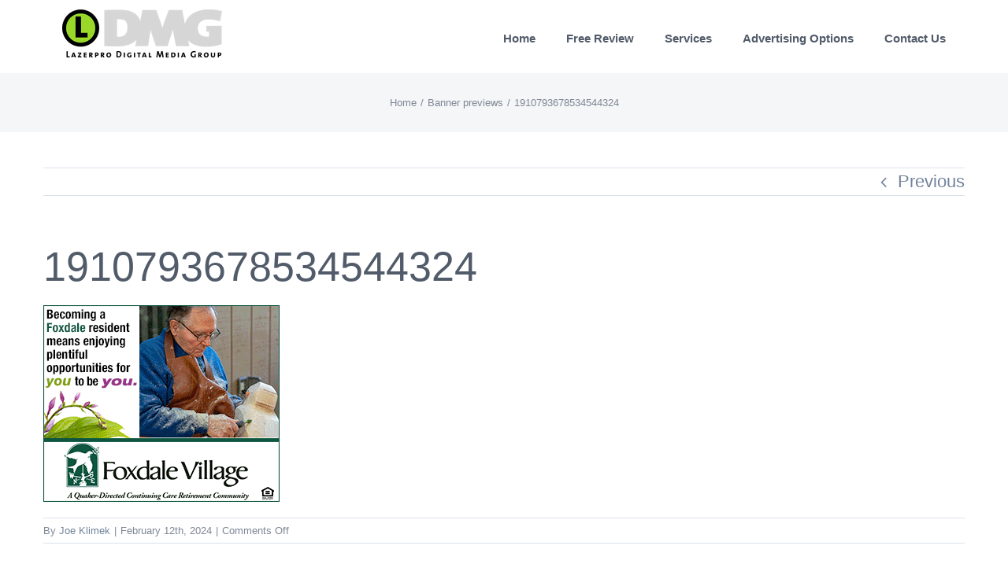

--- FILE ---
content_type: text/plain
request_url: https://www.google-analytics.com/j/collect?v=1&_v=j102&a=1656695144&t=pageview&_s=1&dl=https%3A%2F%2Flazerpro.com%2Fbanner-previews%2Fattachment%2F1910793678534544324-3%2F&ul=en-us%40posix&dt=1910793678534544324%20-%20Lazerpro&sr=1280x720&vp=1280x720&_u=IEBAAEABAAAAACAAI~&jid=643503092&gjid=246125205&cid=1617081783.1768534046&tid=UA-33040068-1&_gid=915039252.1768534046&_r=1&_slc=1&z=1607443224
body_size: -449
content:
2,cG-C1CJ8HNTVD